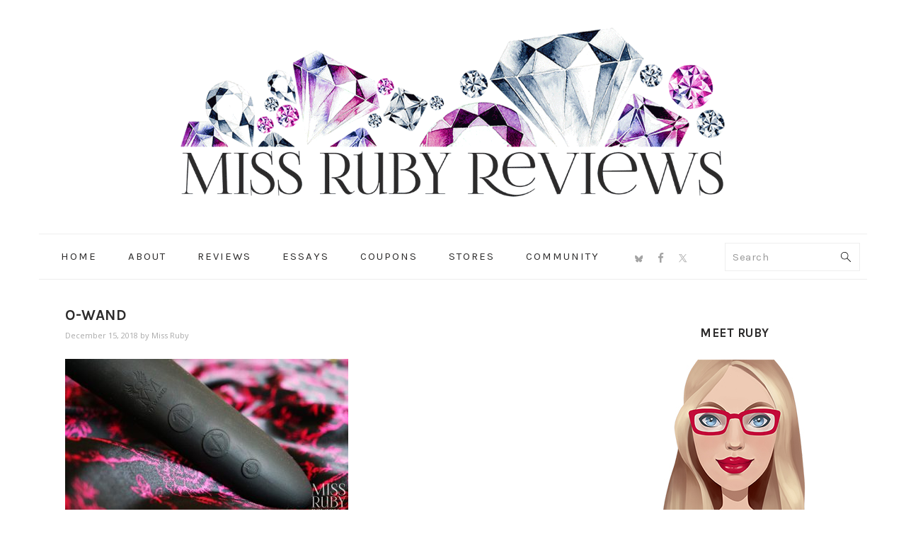

--- FILE ---
content_type: text/html; charset=UTF-8
request_url: https://missrubyreviews.com/o-wand-review/miss-ruby-reviews-o-wand-13/
body_size: 14294
content:
<!DOCTYPE html>
<html lang="en-US">
<head ><style>img.lazy{min-height:1px}</style><link href="https://missrubyreviews.com/wp-content/plugins/w3-total-cache/pub/js/lazyload.min.js" as="script">
<meta charset="UTF-8" />
<meta name="viewport" content="width=device-width, initial-scale=1" />
<meta name='robots' content='index, follow, max-image-preview:large, max-snippet:-1, max-video-preview:-1' />

	<!-- This site is optimized with the Yoast SEO plugin v26.6 - https://yoast.com/wordpress/plugins/seo/ -->
	<title>O-Wand - Miss Ruby Reviews</title>
	<link rel="canonical" href="https://missrubyreviews.com/o-wand-review/miss-ruby-reviews-o-wand-13/" />
	<meta property="og:locale" content="en_US" />
	<meta property="og:type" content="article" />
	<meta property="og:title" content="O-Wand - Miss Ruby Reviews" />
	<meta property="og:url" content="https://missrubyreviews.com/o-wand-review/miss-ruby-reviews-o-wand-13/" />
	<meta property="og:site_name" content="Miss Ruby Reviews" />
	<meta property="article:publisher" content="https://www.facebook.com/profile.php?id=100065601878665" />
	<meta property="article:modified_time" content="2018-12-15T22:19:49+00:00" />
	<meta property="og:image" content="https://missrubyreviews.com/o-wand-review/miss-ruby-reviews-o-wand-13" />
	<meta property="og:image:width" content="900" />
	<meta property="og:image:height" content="506" />
	<meta property="og:image:type" content="image/jpeg" />
	<meta name="twitter:card" content="summary_large_image" />
	<meta name="twitter:site" content="@missrubyreviews" />
	<script type="application/ld+json" class="yoast-schema-graph">{"@context":"https://schema.org","@graph":[{"@type":"WebPage","@id":"https://missrubyreviews.com/o-wand-review/miss-ruby-reviews-o-wand-13/","url":"https://missrubyreviews.com/o-wand-review/miss-ruby-reviews-o-wand-13/","name":"O-Wand - Miss Ruby Reviews","isPartOf":{"@id":"https://missrubyreviews.com/#website"},"primaryImageOfPage":{"@id":"https://missrubyreviews.com/o-wand-review/miss-ruby-reviews-o-wand-13/#primaryimage"},"image":{"@id":"https://missrubyreviews.com/o-wand-review/miss-ruby-reviews-o-wand-13/#primaryimage"},"thumbnailUrl":"https://missrubyreviews.com/wp-content/uploads/2018/12/Miss-Ruby-Reviews-O-Wand-13.jpg","datePublished":"2018-12-15T22:18:58+00:00","dateModified":"2018-12-15T22:19:49+00:00","breadcrumb":{"@id":"https://missrubyreviews.com/o-wand-review/miss-ruby-reviews-o-wand-13/#breadcrumb"},"inLanguage":"en-US","potentialAction":[{"@type":"ReadAction","target":["https://missrubyreviews.com/o-wand-review/miss-ruby-reviews-o-wand-13/"]}]},{"@type":"ImageObject","inLanguage":"en-US","@id":"https://missrubyreviews.com/o-wand-review/miss-ruby-reviews-o-wand-13/#primaryimage","url":"https://missrubyreviews.com/wp-content/uploads/2018/12/Miss-Ruby-Reviews-O-Wand-13.jpg","contentUrl":"https://missrubyreviews.com/wp-content/uploads/2018/12/Miss-Ruby-Reviews-O-Wand-13.jpg","width":900,"height":506,"caption":"An image of the O-Wand"},{"@type":"BreadcrumbList","@id":"https://missrubyreviews.com/o-wand-review/miss-ruby-reviews-o-wand-13/#breadcrumb","itemListElement":[{"@type":"ListItem","position":1,"name":"Home","item":"https://missrubyreviews.com/"},{"@type":"ListItem","position":2,"name":"Review: O-Wand","item":"https://missrubyreviews.com/o-wand-review/"},{"@type":"ListItem","position":3,"name":"O-Wand"}]},{"@type":"WebSite","@id":"https://missrubyreviews.com/#website","url":"https://missrubyreviews.com/","name":"Miss Ruby Reviews","description":"Finding Gems","publisher":{"@id":"https://missrubyreviews.com/#/schema/person/f159b9f696d21f78d7b048a168c35c24"},"potentialAction":[{"@type":"SearchAction","target":{"@type":"EntryPoint","urlTemplate":"https://missrubyreviews.com/?s={search_term_string}"},"query-input":{"@type":"PropertyValueSpecification","valueRequired":true,"valueName":"search_term_string"}}],"inLanguage":"en-US"},{"@type":["Person","Organization"],"@id":"https://missrubyreviews.com/#/schema/person/f159b9f696d21f78d7b048a168c35c24","name":"Miss Ruby","image":{"@type":"ImageObject","inLanguage":"en-US","@id":"https://missrubyreviews.com/#/schema/person/image/","url":"https://missrubyreviews.com/wp-content/uploads/2017/11/Miss-Ruby-Reviews-Avatar-250x250-Color-3.jpg","contentUrl":"https://missrubyreviews.com/wp-content/uploads/2017/11/Miss-Ruby-Reviews-Avatar-250x250-Color-3.jpg","width":250,"height":250,"caption":"Miss Ruby"},"logo":{"@id":"https://missrubyreviews.com/#/schema/person/image/"},"description":"Hi! I'm Miss Ruby. I'm a sex toy reviewer based in Canada. I offer honest sex-positive reviews so that you're better equipped to find a toy that suits your needs and your body. I started my blog after years of wanting to share my thoughts and feelings on my sex toy purchases. Feminist, nerdy, cat-crazy, and proud of it.","sameAs":["https://missrubyreviews.com","https://www.facebook.com/profile.php?id=100065601878665","https://x.com/missrubyreviews"]}]}</script>
	<!-- / Yoast SEO plugin. -->


<link rel='dns-prefetch' href='//secure.gravatar.com' />
<link rel='dns-prefetch' href='//stats.wp.com' />
<link rel='dns-prefetch' href='//fonts.googleapis.com' />
<link rel='dns-prefetch' href='//v0.wordpress.com' />
<link rel='dns-prefetch' href='//jetpack.wordpress.com' />
<link rel='dns-prefetch' href='//s0.wp.com' />
<link rel='dns-prefetch' href='//public-api.wordpress.com' />
<link rel='dns-prefetch' href='//0.gravatar.com' />
<link rel='dns-prefetch' href='//1.gravatar.com' />
<link rel='dns-prefetch' href='//2.gravatar.com' />
<link rel='dns-prefetch' href='//widgets.wp.com' />
<link rel="alternate" type="application/rss+xml" title="Miss Ruby Reviews &raquo; Feed" href="https://missrubyreviews.com/feed/" />
<link rel="alternate" type="application/rss+xml" title="Miss Ruby Reviews &raquo; Comments Feed" href="https://missrubyreviews.com/comments/feed/" />
<link rel="alternate" type="application/rss+xml" title="Miss Ruby Reviews &raquo; O-Wand Comments Feed" href="https://missrubyreviews.com/o-wand-review/miss-ruby-reviews-o-wand-13/feed/" />
<link rel="alternate" title="oEmbed (JSON)" type="application/json+oembed" href="https://missrubyreviews.com/wp-json/oembed/1.0/embed?url=https%3A%2F%2Fmissrubyreviews.com%2Fo-wand-review%2Fmiss-ruby-reviews-o-wand-13%2F" />
<link rel="alternate" title="oEmbed (XML)" type="text/xml+oembed" href="https://missrubyreviews.com/wp-json/oembed/1.0/embed?url=https%3A%2F%2Fmissrubyreviews.com%2Fo-wand-review%2Fmiss-ruby-reviews-o-wand-13%2F&#038;format=xml" />
		<!-- This site uses the Google Analytics by MonsterInsights plugin v9.11.1 - Using Analytics tracking - https://www.monsterinsights.com/ -->
		<!-- Note: MonsterInsights is not currently configured on this site. The site owner needs to authenticate with Google Analytics in the MonsterInsights settings panel. -->
					<!-- No tracking code set -->
				<!-- / Google Analytics by MonsterInsights -->
		<style id='wp-img-auto-sizes-contain-inline-css' type='text/css'>
img:is([sizes=auto i],[sizes^="auto," i]){contain-intrinsic-size:3000px 1500px}
/*# sourceURL=wp-img-auto-sizes-contain-inline-css */
</style>
<link rel='stylesheet' id='ruby-theme-css' href='https://missrubyreviews.com/wp-content/themes/foodie-pro-ruby/style.css?ver=3.1.0' type='text/css' media='all' />
<style id='wp-emoji-styles-inline-css' type='text/css'>

	img.wp-smiley, img.emoji {
		display: inline !important;
		border: none !important;
		box-shadow: none !important;
		height: 1em !important;
		width: 1em !important;
		margin: 0 0.07em !important;
		vertical-align: -0.1em !important;
		background: none !important;
		padding: 0 !important;
	}
/*# sourceURL=wp-emoji-styles-inline-css */
</style>
<style id='wp-block-library-inline-css' type='text/css'>
:root{--wp-block-synced-color:#7a00df;--wp-block-synced-color--rgb:122,0,223;--wp-bound-block-color:var(--wp-block-synced-color);--wp-editor-canvas-background:#ddd;--wp-admin-theme-color:#007cba;--wp-admin-theme-color--rgb:0,124,186;--wp-admin-theme-color-darker-10:#006ba1;--wp-admin-theme-color-darker-10--rgb:0,107,160.5;--wp-admin-theme-color-darker-20:#005a87;--wp-admin-theme-color-darker-20--rgb:0,90,135;--wp-admin-border-width-focus:2px}@media (min-resolution:192dpi){:root{--wp-admin-border-width-focus:1.5px}}.wp-element-button{cursor:pointer}:root .has-very-light-gray-background-color{background-color:#eee}:root .has-very-dark-gray-background-color{background-color:#313131}:root .has-very-light-gray-color{color:#eee}:root .has-very-dark-gray-color{color:#313131}:root .has-vivid-green-cyan-to-vivid-cyan-blue-gradient-background{background:linear-gradient(135deg,#00d084,#0693e3)}:root .has-purple-crush-gradient-background{background:linear-gradient(135deg,#34e2e4,#4721fb 50%,#ab1dfe)}:root .has-hazy-dawn-gradient-background{background:linear-gradient(135deg,#faaca8,#dad0ec)}:root .has-subdued-olive-gradient-background{background:linear-gradient(135deg,#fafae1,#67a671)}:root .has-atomic-cream-gradient-background{background:linear-gradient(135deg,#fdd79a,#004a59)}:root .has-nightshade-gradient-background{background:linear-gradient(135deg,#330968,#31cdcf)}:root .has-midnight-gradient-background{background:linear-gradient(135deg,#020381,#2874fc)}:root{--wp--preset--font-size--normal:16px;--wp--preset--font-size--huge:42px}.has-regular-font-size{font-size:1em}.has-larger-font-size{font-size:2.625em}.has-normal-font-size{font-size:var(--wp--preset--font-size--normal)}.has-huge-font-size{font-size:var(--wp--preset--font-size--huge)}.has-text-align-center{text-align:center}.has-text-align-left{text-align:left}.has-text-align-right{text-align:right}.has-fit-text{white-space:nowrap!important}#end-resizable-editor-section{display:none}.aligncenter{clear:both}.items-justified-left{justify-content:flex-start}.items-justified-center{justify-content:center}.items-justified-right{justify-content:flex-end}.items-justified-space-between{justify-content:space-between}.screen-reader-text{border:0;clip-path:inset(50%);height:1px;margin:-1px;overflow:hidden;padding:0;position:absolute;width:1px;word-wrap:normal!important}.screen-reader-text:focus{background-color:#ddd;clip-path:none;color:#444;display:block;font-size:1em;height:auto;left:5px;line-height:normal;padding:15px 23px 14px;text-decoration:none;top:5px;width:auto;z-index:100000}html :where(.has-border-color){border-style:solid}html :where([style*=border-top-color]){border-top-style:solid}html :where([style*=border-right-color]){border-right-style:solid}html :where([style*=border-bottom-color]){border-bottom-style:solid}html :where([style*=border-left-color]){border-left-style:solid}html :where([style*=border-width]){border-style:solid}html :where([style*=border-top-width]){border-top-style:solid}html :where([style*=border-right-width]){border-right-style:solid}html :where([style*=border-bottom-width]){border-bottom-style:solid}html :where([style*=border-left-width]){border-left-style:solid}html :where(img[class*=wp-image-]){height:auto;max-width:100%}:where(figure){margin:0 0 1em}html :where(.is-position-sticky){--wp-admin--admin-bar--position-offset:var(--wp-admin--admin-bar--height,0px)}@media screen and (max-width:600px){html :where(.is-position-sticky){--wp-admin--admin-bar--position-offset:0px}}

/*# sourceURL=wp-block-library-inline-css */
</style><style id='global-styles-inline-css' type='text/css'>
:root{--wp--preset--aspect-ratio--square: 1;--wp--preset--aspect-ratio--4-3: 4/3;--wp--preset--aspect-ratio--3-4: 3/4;--wp--preset--aspect-ratio--3-2: 3/2;--wp--preset--aspect-ratio--2-3: 2/3;--wp--preset--aspect-ratio--16-9: 16/9;--wp--preset--aspect-ratio--9-16: 9/16;--wp--preset--color--black: #000000;--wp--preset--color--cyan-bluish-gray: #abb8c3;--wp--preset--color--white: #ffffff;--wp--preset--color--pale-pink: #f78da7;--wp--preset--color--vivid-red: #cf2e2e;--wp--preset--color--luminous-vivid-orange: #ff6900;--wp--preset--color--luminous-vivid-amber: #fcb900;--wp--preset--color--light-green-cyan: #7bdcb5;--wp--preset--color--vivid-green-cyan: #00d084;--wp--preset--color--pale-cyan-blue: #8ed1fc;--wp--preset--color--vivid-cyan-blue: #0693e3;--wp--preset--color--vivid-purple: #9b51e0;--wp--preset--gradient--vivid-cyan-blue-to-vivid-purple: linear-gradient(135deg,rgb(6,147,227) 0%,rgb(155,81,224) 100%);--wp--preset--gradient--light-green-cyan-to-vivid-green-cyan: linear-gradient(135deg,rgb(122,220,180) 0%,rgb(0,208,130) 100%);--wp--preset--gradient--luminous-vivid-amber-to-luminous-vivid-orange: linear-gradient(135deg,rgb(252,185,0) 0%,rgb(255,105,0) 100%);--wp--preset--gradient--luminous-vivid-orange-to-vivid-red: linear-gradient(135deg,rgb(255,105,0) 0%,rgb(207,46,46) 100%);--wp--preset--gradient--very-light-gray-to-cyan-bluish-gray: linear-gradient(135deg,rgb(238,238,238) 0%,rgb(169,184,195) 100%);--wp--preset--gradient--cool-to-warm-spectrum: linear-gradient(135deg,rgb(74,234,220) 0%,rgb(151,120,209) 20%,rgb(207,42,186) 40%,rgb(238,44,130) 60%,rgb(251,105,98) 80%,rgb(254,248,76) 100%);--wp--preset--gradient--blush-light-purple: linear-gradient(135deg,rgb(255,206,236) 0%,rgb(152,150,240) 100%);--wp--preset--gradient--blush-bordeaux: linear-gradient(135deg,rgb(254,205,165) 0%,rgb(254,45,45) 50%,rgb(107,0,62) 100%);--wp--preset--gradient--luminous-dusk: linear-gradient(135deg,rgb(255,203,112) 0%,rgb(199,81,192) 50%,rgb(65,88,208) 100%);--wp--preset--gradient--pale-ocean: linear-gradient(135deg,rgb(255,245,203) 0%,rgb(182,227,212) 50%,rgb(51,167,181) 100%);--wp--preset--gradient--electric-grass: linear-gradient(135deg,rgb(202,248,128) 0%,rgb(113,206,126) 100%);--wp--preset--gradient--midnight: linear-gradient(135deg,rgb(2,3,129) 0%,rgb(40,116,252) 100%);--wp--preset--font-size--small: 13px;--wp--preset--font-size--medium: 20px;--wp--preset--font-size--large: 36px;--wp--preset--font-size--x-large: 42px;--wp--preset--spacing--20: 0.44rem;--wp--preset--spacing--30: 0.67rem;--wp--preset--spacing--40: 1rem;--wp--preset--spacing--50: 1.5rem;--wp--preset--spacing--60: 2.25rem;--wp--preset--spacing--70: 3.38rem;--wp--preset--spacing--80: 5.06rem;--wp--preset--shadow--natural: 6px 6px 9px rgba(0, 0, 0, 0.2);--wp--preset--shadow--deep: 12px 12px 50px rgba(0, 0, 0, 0.4);--wp--preset--shadow--sharp: 6px 6px 0px rgba(0, 0, 0, 0.2);--wp--preset--shadow--outlined: 6px 6px 0px -3px rgb(255, 255, 255), 6px 6px rgb(0, 0, 0);--wp--preset--shadow--crisp: 6px 6px 0px rgb(0, 0, 0);}:where(.is-layout-flex){gap: 0.5em;}:where(.is-layout-grid){gap: 0.5em;}body .is-layout-flex{display: flex;}.is-layout-flex{flex-wrap: wrap;align-items: center;}.is-layout-flex > :is(*, div){margin: 0;}body .is-layout-grid{display: grid;}.is-layout-grid > :is(*, div){margin: 0;}:where(.wp-block-columns.is-layout-flex){gap: 2em;}:where(.wp-block-columns.is-layout-grid){gap: 2em;}:where(.wp-block-post-template.is-layout-flex){gap: 1.25em;}:where(.wp-block-post-template.is-layout-grid){gap: 1.25em;}.has-black-color{color: var(--wp--preset--color--black) !important;}.has-cyan-bluish-gray-color{color: var(--wp--preset--color--cyan-bluish-gray) !important;}.has-white-color{color: var(--wp--preset--color--white) !important;}.has-pale-pink-color{color: var(--wp--preset--color--pale-pink) !important;}.has-vivid-red-color{color: var(--wp--preset--color--vivid-red) !important;}.has-luminous-vivid-orange-color{color: var(--wp--preset--color--luminous-vivid-orange) !important;}.has-luminous-vivid-amber-color{color: var(--wp--preset--color--luminous-vivid-amber) !important;}.has-light-green-cyan-color{color: var(--wp--preset--color--light-green-cyan) !important;}.has-vivid-green-cyan-color{color: var(--wp--preset--color--vivid-green-cyan) !important;}.has-pale-cyan-blue-color{color: var(--wp--preset--color--pale-cyan-blue) !important;}.has-vivid-cyan-blue-color{color: var(--wp--preset--color--vivid-cyan-blue) !important;}.has-vivid-purple-color{color: var(--wp--preset--color--vivid-purple) !important;}.has-black-background-color{background-color: var(--wp--preset--color--black) !important;}.has-cyan-bluish-gray-background-color{background-color: var(--wp--preset--color--cyan-bluish-gray) !important;}.has-white-background-color{background-color: var(--wp--preset--color--white) !important;}.has-pale-pink-background-color{background-color: var(--wp--preset--color--pale-pink) !important;}.has-vivid-red-background-color{background-color: var(--wp--preset--color--vivid-red) !important;}.has-luminous-vivid-orange-background-color{background-color: var(--wp--preset--color--luminous-vivid-orange) !important;}.has-luminous-vivid-amber-background-color{background-color: var(--wp--preset--color--luminous-vivid-amber) !important;}.has-light-green-cyan-background-color{background-color: var(--wp--preset--color--light-green-cyan) !important;}.has-vivid-green-cyan-background-color{background-color: var(--wp--preset--color--vivid-green-cyan) !important;}.has-pale-cyan-blue-background-color{background-color: var(--wp--preset--color--pale-cyan-blue) !important;}.has-vivid-cyan-blue-background-color{background-color: var(--wp--preset--color--vivid-cyan-blue) !important;}.has-vivid-purple-background-color{background-color: var(--wp--preset--color--vivid-purple) !important;}.has-black-border-color{border-color: var(--wp--preset--color--black) !important;}.has-cyan-bluish-gray-border-color{border-color: var(--wp--preset--color--cyan-bluish-gray) !important;}.has-white-border-color{border-color: var(--wp--preset--color--white) !important;}.has-pale-pink-border-color{border-color: var(--wp--preset--color--pale-pink) !important;}.has-vivid-red-border-color{border-color: var(--wp--preset--color--vivid-red) !important;}.has-luminous-vivid-orange-border-color{border-color: var(--wp--preset--color--luminous-vivid-orange) !important;}.has-luminous-vivid-amber-border-color{border-color: var(--wp--preset--color--luminous-vivid-amber) !important;}.has-light-green-cyan-border-color{border-color: var(--wp--preset--color--light-green-cyan) !important;}.has-vivid-green-cyan-border-color{border-color: var(--wp--preset--color--vivid-green-cyan) !important;}.has-pale-cyan-blue-border-color{border-color: var(--wp--preset--color--pale-cyan-blue) !important;}.has-vivid-cyan-blue-border-color{border-color: var(--wp--preset--color--vivid-cyan-blue) !important;}.has-vivid-purple-border-color{border-color: var(--wp--preset--color--vivid-purple) !important;}.has-vivid-cyan-blue-to-vivid-purple-gradient-background{background: var(--wp--preset--gradient--vivid-cyan-blue-to-vivid-purple) !important;}.has-light-green-cyan-to-vivid-green-cyan-gradient-background{background: var(--wp--preset--gradient--light-green-cyan-to-vivid-green-cyan) !important;}.has-luminous-vivid-amber-to-luminous-vivid-orange-gradient-background{background: var(--wp--preset--gradient--luminous-vivid-amber-to-luminous-vivid-orange) !important;}.has-luminous-vivid-orange-to-vivid-red-gradient-background{background: var(--wp--preset--gradient--luminous-vivid-orange-to-vivid-red) !important;}.has-very-light-gray-to-cyan-bluish-gray-gradient-background{background: var(--wp--preset--gradient--very-light-gray-to-cyan-bluish-gray) !important;}.has-cool-to-warm-spectrum-gradient-background{background: var(--wp--preset--gradient--cool-to-warm-spectrum) !important;}.has-blush-light-purple-gradient-background{background: var(--wp--preset--gradient--blush-light-purple) !important;}.has-blush-bordeaux-gradient-background{background: var(--wp--preset--gradient--blush-bordeaux) !important;}.has-luminous-dusk-gradient-background{background: var(--wp--preset--gradient--luminous-dusk) !important;}.has-pale-ocean-gradient-background{background: var(--wp--preset--gradient--pale-ocean) !important;}.has-electric-grass-gradient-background{background: var(--wp--preset--gradient--electric-grass) !important;}.has-midnight-gradient-background{background: var(--wp--preset--gradient--midnight) !important;}.has-small-font-size{font-size: var(--wp--preset--font-size--small) !important;}.has-medium-font-size{font-size: var(--wp--preset--font-size--medium) !important;}.has-large-font-size{font-size: var(--wp--preset--font-size--large) !important;}.has-x-large-font-size{font-size: var(--wp--preset--font-size--x-large) !important;}
/*# sourceURL=global-styles-inline-css */
</style>

<style id='classic-theme-styles-inline-css' type='text/css'>
/*! This file is auto-generated */
.wp-block-button__link{color:#fff;background-color:#32373c;border-radius:9999px;box-shadow:none;text-decoration:none;padding:calc(.667em + 2px) calc(1.333em + 2px);font-size:1.125em}.wp-block-file__button{background:#32373c;color:#fff;text-decoration:none}
/*# sourceURL=/wp-includes/css/classic-themes.min.css */
</style>
<link rel='stylesheet' id='taqyeem-fontawesome-css' href='https://missrubyreviews.com/wp-content/plugins/taqyeem-buttons/assets/fontawesome.css?ver=6.9' type='text/css' media='all' />
<link rel='stylesheet' id='taqyeem-buttons-style-css' href='https://missrubyreviews.com/wp-content/plugins/taqyeem-buttons/assets/style.css?ver=6.9' type='text/css' media='all' />
<link rel='stylesheet' id='taqyeem-style-css' href='https://missrubyreviews.com/wp-content/plugins/taqyeem/style.css?ver=6.9' type='text/css' media='all' />
<link rel='stylesheet' id='Karla-css' href='https://fonts.googleapis.com/css?family=Karla%3A400%2C400italic%2C700%2C700italic&#038;subset=latin&#038;ver=6.9' type='text/css' media='all' />
<link rel='stylesheet' id='Open+Sans-css' href='https://fonts.googleapis.com/css?family=Open+Sans%3A300%2C300italic%2C400%2C400italic%2C600%2C600italic%2C700%2C700italic%2C800%2C800italic&#038;subset=latin&#038;ver=6.9' type='text/css' media='all' />
<link rel='stylesheet' id='prettyphotocss-css' href='https://missrubyreviews.com/wp-content/plugins/webrotate-360-product-viewer/prettyphoto/css/prettyphoto.css?ver=3.1.5' type='text/css' media='all' />
<link rel='stylesheet' id='wr360style-css' href='https://missrubyreviews.com/wp-content/plugins/webrotate-360-product-viewer/imagerotator/html/css/basic.css?ver=3.1.5' type='text/css' media='all' />
<link rel='stylesheet' id='google-fonts-css' href='//fonts.googleapis.com/css?family=Muli%3Aregular%2Citalic%2C300%2C300italic%7CKarla%3Aregular%2Citalic%2C700%2C700italic%26subset%3Dlatin%2C&#038;ver=3.1.0' type='text/css' media='all' />
<link rel='stylesheet' id='jetpack_likes-css' href='https://missrubyreviews.com/wp-content/plugins/jetpack/modules/likes/style.css?ver=15.4' type='text/css' media='all' />
<link rel='stylesheet' id='simple-social-icons-font-css' href='https://missrubyreviews.com/wp-content/plugins/simple-social-icons/css/style.css?ver=4.0.0' type='text/css' media='all' />
<script type="text/javascript" src="https://missrubyreviews.com/wp-includes/js/jquery/jquery.min.js?ver=3.7.1" id="jquery-core-js"></script>
<script type="text/javascript" src="https://missrubyreviews.com/wp-includes/js/jquery/jquery-migrate.min.js?ver=3.4.1" id="jquery-migrate-js"></script>
<script type="text/javascript" src="https://missrubyreviews.com/wp-content/plugins/taqyeem/js/tie.js?ver=6.9" id="taqyeem-main-js"></script>
<script type="text/javascript" src="https://missrubyreviews.com/wp-content/plugins/webrotate-360-product-viewer/prettyphoto/js/jquery.prettyPhoto.js?ver=3.1.5" id="prettyphotojs-js"></script>
<script type="text/javascript" src="https://missrubyreviews.com/wp-content/plugins/webrotate-360-product-viewer/public/webrotate360.js?ver=3.1.5" id="wr360wpscript-js"></script>
<script type="text/javascript" src="https://missrubyreviews.com/wp-content/plugins/webrotate-360-product-viewer/imagerotator/html/js/imagerotator.js?ver=3.1.5" id="wr360script-js"></script>
<link rel="https://api.w.org/" href="https://missrubyreviews.com/wp-json/" /><link rel="alternate" title="JSON" type="application/json" href="https://missrubyreviews.com/wp-json/wp/v2/media/11964" /><link rel="EditURI" type="application/rsd+xml" title="RSD" href="https://missrubyreviews.com/xmlrpc.php?rsd" />
<meta name="generator" content="WordPress 6.9" />
<link rel='shortlink' href='https://wp.me/a5yTqz-36Y' />
<script type='text/javascript'>
/* <![CDATA[ */
var taqyeem = {"ajaxurl":"https://missrubyreviews.com/wp-admin/admin-ajax.php" , "your_rating":"Your Rating:"};
/* ]]> */
</script>

<style type="text/css" media="screen">
#review-box h2.review-box-header , .user-rate-wrap  {background-color:#8da7e6 ;}
.review-stars .review-item , .review-percentage .review-item span, .review-summary  {background-color:#8da7e6 ;}
.review-percentage .review-item span span,.review-final-score {background-color:#b5c3e6 ;}
.review-summary a {
	color: #;	}

#review-box h2.review-box-header{
	font-family: 'Karla';
}


#review-box .review-item h5,	#review-box.review-percentage .review-item h5{
	font-family: 'Karla';
	color :#ffffff;
	font-size : 15px;
}


#review-box .review-short-summary, #review-box .review-short-summary p{
	font-family: 'Open Sans';
	color :#ffffff;
	font-size : 13px;
}


#review-box .review-final-score h3{
	font-family: 'Karla';
}

.review-short-summary {
 line-height: 1.1;
}

.review-final-score {
    height: 110px;
    position: absolute;
    right: 0;
    bottom: 0;
    text-align: center;   
    padding: 10px 10px;    
    border-width: 2px 0 0 2px;
    top: auto
}
</style>
	<style>img#wpstats{display:none}</style>
		<link rel="pingback" href="https://missrubyreviews.com/xmlrpc.php" />
<meta name='ir-site-verification-token' value='-396937266' />

<!-- Google tag (gtag.js) -->
<script async src="https://www.googletagmanager.com/gtag/js?id=G-R8NGYWHSQJ"></script>
<script>
  window.dataLayer = window.dataLayer || [];
  function gtag(){dataLayer.push(arguments);}
  gtag('js', new Date());

  gtag('config', 'G-R8NGYWHSQJ');
</script>
<style type="text/css">.notreal { background: url(https://missrubyreviews.com/wp-content/uploads/2017/11/cropped-MissRubyReviewsRectangularBanner85kb.png) no-repeat !important; }</style>
<link rel="icon" href="https://missrubyreviews.com/wp-content/uploads/2017/11/cropped-MissRubyReviewsFavicon-32x32.png" sizes="32x32" />
<link rel="icon" href="https://missrubyreviews.com/wp-content/uploads/2017/11/cropped-MissRubyReviewsFavicon-192x192.png" sizes="192x192" />
<link rel="apple-touch-icon" href="https://missrubyreviews.com/wp-content/uploads/2017/11/cropped-MissRubyReviewsFavicon-180x180.png" />
<meta name="msapplication-TileImage" content="https://missrubyreviews.com/wp-content/uploads/2017/11/cropped-MissRubyReviewsFavicon-270x270.png" />
</head>
<body class="attachment wp-singular attachment-template-default single single-attachment postid-11964 attachmentid-11964 attachment-jpeg wp-theme-genesis wp-child-theme-foodie-pro-ruby custom-header header-image header-full-width content-sidebar genesis-breadcrumbs-hidden genesis-footer-widgets-hidden foodie-pro"><div class="site-container"><ul class="genesis-skip-link"><li><a href="#genesis-nav-primary" class="screen-reader-shortcut"> Skip to primary navigation</a></li><li><a href="#genesis-content" class="screen-reader-shortcut"> Skip to main content</a></li><li><a href="#genesis-sidebar-primary" class="screen-reader-shortcut"> Skip to primary sidebar</a></li></ul><header class="site-header"><div class="wrap"><div class="title-area"><p class="site-title"><a href="https://missrubyreviews.com/">Miss Ruby Reviews</a></p><p class="site-description">Finding Gems</p></div></div></header><nav class="nav-primary" aria-label="Main" id="genesis-nav-primary"><div class="wrap"><ul id="menu-main" class="menu genesis-nav-menu menu-primary"><li id="menu-item-172" class="menu-item menu-item-type-custom menu-item-object-custom menu-item-home menu-item-172"><a href="https://missrubyreviews.com"><span >Home</span></a></li>
<li id="menu-item-1134" class="menu-item menu-item-type-custom menu-item-object-custom menu-item-has-children menu-item-1134"><a href="https://missrubyreviews.com/about-me/"><span >About</span></a>
<ul class="sub-menu">
	<li id="menu-item-59" class="menu-item menu-item-type-post_type menu-item-object-page menu-item-59"><a href="https://missrubyreviews.com/about-me/"><span >About Me</span></a></li>
	<li id="menu-item-427" class="menu-item menu-item-type-post_type menu-item-object-page menu-item-427"><a href="https://missrubyreviews.com/blogger-disclosure-contact/"><span >Disclosure/Policy</span></a></li>
	<li id="menu-item-1157" class="menu-item menu-item-type-post_type menu-item-object-page menu-item-1157"><a href="https://missrubyreviews.com/about-me/work/"><span >Work With Me</span></a></li>
</ul>
</li>
<li id="menu-item-60" class="menu-item menu-item-type-taxonomy menu-item-object-category menu-item-has-children menu-item-60"><a href="https://missrubyreviews.com/category/reviews/"><span >Reviews</span></a>
<ul class="sub-menu">
	<li id="menu-item-330" class="menu-item menu-item-type-taxonomy menu-item-object-category menu-item-has-children menu-item-330"><a href="https://missrubyreviews.com/category/reviews/type/"><span >By Type</span></a>
	<ul class="sub-menu">
		<li id="menu-item-58" class="menu-item menu-item-type-taxonomy menu-item-object-category menu-item-has-children menu-item-58"><a href="https://missrubyreviews.com/category/reviews/type/vibrator/"><span >Vibrators</span></a>
		<ul class="sub-menu">
			<li id="menu-item-12108" class="menu-item menu-item-type-taxonomy menu-item-object-category menu-item-12108"><a href="https://missrubyreviews.com/category/reviews/type/vibrator/external/"><span >External Vibrators</span></a></li>
			<li id="menu-item-12107" class="menu-item menu-item-type-taxonomy menu-item-object-category menu-item-12107"><a href="https://missrubyreviews.com/category/reviews/type/vibrator/internal/"><span >Internal Vibrators</span></a></li>
			<li id="menu-item-3970" class="menu-item menu-item-type-taxonomy menu-item-object-category menu-item-3970"><a href="https://missrubyreviews.com/category/reviews/type/vibrator/dual-vibes/"><span >Rabbits</span></a></li>
		</ul>
</li>
		<li id="menu-item-304" class="menu-item menu-item-type-taxonomy menu-item-object-category menu-item-304"><a href="https://missrubyreviews.com/category/reviews/type/dildos/"><span >Dildos</span></a></li>
		<li id="menu-item-10534" class="menu-item menu-item-type-taxonomy menu-item-object-category menu-item-10534"><a href="https://missrubyreviews.com/category/reviews/type/pressure-wave/"><span >Pressure Wave / Sucking</span></a></li>
		<li id="menu-item-10943" class="menu-item menu-item-type-taxonomy menu-item-object-category menu-item-10943"><a href="https://missrubyreviews.com/category/reviews/type/self-thrusting/"><span >Self-Thrusting</span></a></li>
		<li id="menu-item-3728" class="menu-item menu-item-type-taxonomy menu-item-object-category menu-item-3728"><a href="https://missrubyreviews.com/category/reviews/type/for-penises/"><span >For Penises</span></a></li>
		<li id="menu-item-305" class="menu-item menu-item-type-taxonomy menu-item-object-category menu-item-305"><a href="https://missrubyreviews.com/category/reviews/type/wearable-toy-reviews/"><span >Partner</span></a></li>
		<li id="menu-item-1972" class="menu-item menu-item-type-taxonomy menu-item-object-category menu-item-1972"><a href="https://missrubyreviews.com/category/reviews/type/kegel-exercisers/"><span >Kegels</span></a></li>
		<li id="menu-item-824" class="menu-item menu-item-type-taxonomy menu-item-object-category menu-item-824"><a href="https://missrubyreviews.com/category/reviews/type/fantasy/"><span >Fantasy</span></a></li>
		<li id="menu-item-499" class="menu-item menu-item-type-taxonomy menu-item-object-category menu-item-499"><a href="https://missrubyreviews.com/category/reviews/type/cock-rings/"><span >C-Rings</span></a></li>
		<li id="menu-item-16485" class="menu-item menu-item-type-taxonomy menu-item-object-category menu-item-16485"><a href="https://missrubyreviews.com/category/reviews/type/lubricant/"><span >Lubricant</span></a></li>
		<li id="menu-item-19354" class="menu-item menu-item-type-taxonomy menu-item-object-category menu-item-19354"><a href="https://missrubyreviews.com/category/reviews/type/lingerie/"><span >Lingerie</span></a></li>
		<li id="menu-item-2729" class="menu-item menu-item-type-taxonomy menu-item-object-category menu-item-2729"><a href="https://missrubyreviews.com/category/reviews/type/other-types/"><span >Other Types</span></a></li>
	</ul>
</li>
	<li id="menu-item-2757" class="menu-item menu-item-type-post_type menu-item-object-page menu-item-has-children menu-item-2757"><a href="https://missrubyreviews.com/all-brands/"><span >By Brands</span></a>
	<ul class="sub-menu">
		<li id="menu-item-2756" class="menu-item menu-item-type-post_type menu-item-object-page menu-item-2756"><a href="https://missrubyreviews.com/all-brands/"><span >All Brands (50+)</span></a></li>
	</ul>
</li>
	<li id="menu-item-1521" class="menu-item menu-item-type-taxonomy menu-item-object-category menu-item-has-children menu-item-1521"><a href="https://missrubyreviews.com/category/reviews/by-material/"><span >By Material</span></a>
	<ul class="sub-menu">
		<li id="menu-item-1524" class="menu-item menu-item-type-taxonomy menu-item-object-category menu-item-1524"><a href="https://missrubyreviews.com/category/reviews/by-material/silicone/"><span >Silicone</span></a></li>
		<li id="menu-item-1746" class="menu-item menu-item-type-taxonomy menu-item-object-category menu-item-1746"><a href="https://missrubyreviews.com/category/reviews/by-material/glass/"><span >Glass</span></a></li>
		<li id="menu-item-1522" class="menu-item menu-item-type-taxonomy menu-item-object-category menu-item-1522"><a href="https://missrubyreviews.com/category/reviews/by-material/abs-plastic/"><span >ABS Plastic</span></a></li>
		<li id="menu-item-10085" class="menu-item menu-item-type-taxonomy menu-item-object-category menu-item-10085"><a href="https://missrubyreviews.com/category/reviews/by-material/gold/"><span >Gold</span></a></li>
		<li id="menu-item-1735" class="menu-item menu-item-type-taxonomy menu-item-object-category menu-item-1735"><a href="https://missrubyreviews.com/category/reviews/by-material/fabric/"><span >Fabric</span></a></li>
		<li id="menu-item-9409" class="menu-item menu-item-type-taxonomy menu-item-object-category menu-item-9409"><a href="https://missrubyreviews.com/category/reviews/by-material/stainless-steel/"><span >Stainless Steel</span></a></li>
		<li id="menu-item-12228" class="menu-item menu-item-type-taxonomy menu-item-object-category menu-item-12228"><a href="https://missrubyreviews.com/category/reviews/by-material/aluminum/"><span >Aluminum</span></a></li>
		<li id="menu-item-3503" class="menu-item menu-item-type-taxonomy menu-item-object-category menu-item-3503"><a href="https://missrubyreviews.com/category/reviews/by-material/wood/"><span >Wood</span></a></li>
		<li id="menu-item-18428" class="menu-item menu-item-type-taxonomy menu-item-object-category menu-item-18428"><a href="https://missrubyreviews.com/category/reviews/by-material/biolene/"><span >Biolene</span></a></li>
		<li id="menu-item-2242" class="menu-item menu-item-type-taxonomy menu-item-object-category menu-item-2242"><a href="https://missrubyreviews.com/category/reviews/by-material/stone/"><span >Stone</span></a></li>
	</ul>
</li>
	<li id="menu-item-3060" class="menu-item menu-item-type-taxonomy menu-item-object-category menu-item-has-children menu-item-3060"><a href="https://missrubyreviews.com/category/reviews/by-features/"><span >By Features</span></a>
	<ul class="sub-menu">
		<li id="menu-item-3160" class="menu-item menu-item-type-taxonomy menu-item-object-category menu-item-3160"><a href="https://missrubyreviews.com/category/reviews/by-features/anal-safe/"><span >Anal-safe</span></a></li>
		<li id="menu-item-3158" class="menu-item menu-item-type-taxonomy menu-item-object-category menu-item-3158"><a href="https://missrubyreviews.com/category/reviews/by-features/o-ring-compatible/"><span >O-ring compatible</span></a></li>
		<li id="menu-item-4540" class="menu-item menu-item-type-taxonomy menu-item-object-category menu-item-4540"><a href="https://missrubyreviews.com/category/reviews/by-features/dual-density/"><span >Dual Density</span></a></li>
		<li id="menu-item-3061" class="menu-item menu-item-type-taxonomy menu-item-object-category menu-item-3061"><a href="https://missrubyreviews.com/category/reviews/by-features/realistic/"><span >Realistic</span></a></li>
		<li id="menu-item-3062" class="menu-item menu-item-type-taxonomy menu-item-object-category menu-item-3062"><a href="https://missrubyreviews.com/category/reviews/by-features/rechargeable/"><span >Rechargeable</span></a></li>
		<li id="menu-item-3063" class="menu-item menu-item-type-taxonomy menu-item-object-category menu-item-3063"><a href="https://missrubyreviews.com/category/reviews/by-features/waterproof/"><span >Waterproof</span></a></li>
	</ul>
</li>
	<li id="menu-item-9226" class="menu-item menu-item-type-post_type menu-item-object-post menu-item-9226"><a href="https://missrubyreviews.com/miss-rubys-list-of-the-best-sex-toys-available/"><span >The BEST</span></a></li>
</ul>
</li>
<li id="menu-item-1121" class="menu-item menu-item-type-taxonomy menu-item-object-category menu-item-1121"><a href="https://missrubyreviews.com/category/other/articles/"><span >Essays</span></a></li>
<li id="menu-item-12908" class="menu-item menu-item-type-post_type menu-item-object-page menu-item-12908"><a href="https://missrubyreviews.com/coupons/"><span >Coupons</span></a></li>
<li id="menu-item-9010" class="menu-item menu-item-type-post_type menu-item-object-page menu-item-9010"><a href="https://missrubyreviews.com/stores/"><span >Stores</span></a></li>
<li id="menu-item-996" class="menu-item menu-item-type-taxonomy menu-item-object-category menu-item-has-children menu-item-996"><a href="https://missrubyreviews.com/category/other/"><span >Community</span></a>
<ul class="sub-menu">
	<li id="menu-item-22686" class="menu-item menu-item-type-taxonomy menu-item-object-category menu-item-22686"><a href="https://missrubyreviews.com/category/other/community-roundup/elust/"><span >Elust</span></a></li>
	<li id="menu-item-18505" class="menu-item menu-item-type-taxonomy menu-item-object-category menu-item-18505"><a href="https://missrubyreviews.com/category/other/interviews/"><span >Interviews</span></a></li>
	<li id="menu-item-18602" class="menu-item menu-item-type-taxonomy menu-item-object-category menu-item-18602"><a href="https://missrubyreviews.com/category/other/guest-voices/"><span >Guest Voices</span></a></li>
	<li id="menu-item-18642" class="menu-item menu-item-type-post_type menu-item-object-post menu-item-18642"><a href="https://missrubyreviews.com/alliance-of-independent-sex-toy-testers/"><span >The Alliance</span></a></li>
	<li id="menu-item-7124" class="menu-item menu-item-type-taxonomy menu-item-object-category menu-item-7124"><a href="https://missrubyreviews.com/category/other/community-roundup/rubys-sex-blogger-qa-series/"><span >Sex Blogger Q&#038;A Series</span></a></li>
	<li id="menu-item-4373" class="menu-item menu-item-type-taxonomy menu-item-object-category menu-item-4373"><a href="https://missrubyreviews.com/category/other/answers/"><span >Ask Ruby</span></a></li>
	<li id="menu-item-4450" class="menu-item menu-item-type-post_type menu-item-object-page menu-item-4450"><a href="https://missrubyreviews.com/blogroll/"><span >Blogroll</span></a></li>
	<li id="menu-item-15805" class="menu-item menu-item-type-taxonomy menu-item-object-category menu-item-has-children menu-item-15805"><a href="https://missrubyreviews.com/category/other/sponsored/"><span >Sponsored</span></a>
	<ul class="sub-menu">
		<li id="menu-item-12977" class="menu-item menu-item-type-taxonomy menu-item-object-category menu-item-12977"><a href="https://missrubyreviews.com/category/other/guest-posts/"><span >Sponsored Guests</span></a></li>
	</ul>
</li>
	<li id="menu-item-2452" class="menu-item menu-item-type-taxonomy menu-item-object-category menu-item-2452"><a href="https://missrubyreviews.com/category/other/giveaways/"><span >Giveaways</span></a></li>
	<li id="menu-item-3284" class="menu-item menu-item-type-taxonomy menu-item-object-category menu-item-3284"><a href="https://missrubyreviews.com/category/other/awards/"><span >Awards</span></a></li>
	<li id="menu-item-3353" class="menu-item menu-item-type-taxonomy menu-item-object-category menu-item-3353"><a href="https://missrubyreviews.com/category/other/rrr/"><span >RRR</span></a></li>
	<li id="menu-item-468" class="menu-item menu-item-type-taxonomy menu-item-object-category menu-item-468"><a href="https://missrubyreviews.com/category/other/community-roundup/"><span >Community Roundup</span></a></li>
</ul>
</li>
<li id="foodie-social" class="foodie-social menu-item"><aside class="widget-area"><h2 class="genesis-sidebar-title screen-reader-text">Nav Social Menu</h2><section id="simple-social-icons-2" class="widget simple-social-icons"><div class="widget-wrap"><ul class="aligncenter"><li class="ssi-bluesky"><a href="https://bsky.app/profile/missrubyreviews.bsky.social" target="_blank" rel="noopener noreferrer"><svg role="img" class="social-bluesky" aria-labelledby="social-bluesky-2"><title id="social-bluesky-2">Bluesky</title><use xlink:href="https://missrubyreviews.com/wp-content/plugins/simple-social-icons/symbol-defs.svg#social-bluesky"></use></svg></a></li><li class="ssi-facebook"><a href="https://www.facebook.com/Miss-Ruby-Reviews-1536472753275951" target="_blank" rel="noopener noreferrer"><svg role="img" class="social-facebook" aria-labelledby="social-facebook-2"><title id="social-facebook-2">Facebook</title><use xlink:href="https://missrubyreviews.com/wp-content/plugins/simple-social-icons/symbol-defs.svg#social-facebook"></use></svg></a></li><li class="ssi-twitter"><a href="https://twitter.com/MissRubyReviews" target="_blank" rel="noopener noreferrer"><svg role="img" class="social-twitter" aria-labelledby="social-twitter-2"><title id="social-twitter-2">Twitter</title><use xlink:href="https://missrubyreviews.com/wp-content/plugins/simple-social-icons/symbol-defs.svg#social-twitter"></use></svg></a></li></ul></div></section>
</aside></li><li id="foodie-search" class="foodie-search menu-item"><form class="search-form" method="get" action="https://missrubyreviews.com/" role="search"><label class="search-form-label screen-reader-text" for="searchform-1">Search</label><input class="search-form-input" type="search" name="s" id="searchform-1" placeholder="Search"><input class="search-form-submit" type="submit" value="Search"><meta content="https://missrubyreviews.com/?s={s}"></form></li></ul></div></nav><div class="site-inner"><div class="content-sidebar-wrap"><main class="content" id="genesis-content"><article class="post-11964 attachment type-attachment status-inherit entry" aria-label="O-Wand"><header class="entry-header"><h1 class="entry-title">O-Wand</h1>
<p class="entry-meta"><time class="entry-time">December 15, 2018</time> by <span class="entry-author"><a href="https://missrubyreviews.com/author/missruby/" class="entry-author-link" rel="author"><span class="entry-author-name">Miss Ruby</span></a></span> <span class="entry-comments-link"><a href="https://missrubyreviews.com/o-wand-review/miss-ruby-reviews-o-wand-13/#respond"><span class="dsq-postid" data-dsqidentifier="11964 https://missrubyreviews.com/wp-content/uploads/2018/12/Miss-Ruby-Reviews-O-Wand-13.jpg">Leave a Comment</span></a></span> </p></header><div class="entry-content"><p class="attachment"><a href='https://missrubyreviews.com/wp-content/uploads/2018/12/Miss-Ruby-Reviews-O-Wand-13.jpg'><img decoding="async" width="400" height="225" src="data:image/svg+xml,%3Csvg%20xmlns='http://www.w3.org/2000/svg'%20viewBox='0%200%20400%20225'%3E%3C/svg%3E" data-src="https://missrubyreviews.com/wp-content/uploads/2018/12/Miss-Ruby-Reviews-O-Wand-13-400x225.jpg" class="attachment-medium size-medium lazy" alt="An image of the O-Wand" data-srcset="https://missrubyreviews.com/wp-content/uploads/2018/12/Miss-Ruby-Reviews-O-Wand-13-400x225.jpg 400w, https://missrubyreviews.com/wp-content/uploads/2018/12/Miss-Ruby-Reviews-O-Wand-13.jpg 900w" data-sizes="(max-width: 400px) 100vw, 400px" /></a></p>
</div><footer class="entry-footer"></footer></article><section class="author-box"><img alt='' src="data:image/svg+xml,%3Csvg%20xmlns='http://www.w3.org/2000/svg'%20viewBox='0%200%2070%2070'%3E%3C/svg%3E" data-src='https://secure.gravatar.com/avatar/57869ef34a977c95b3d5ae81cb09d77f29e3487ce01396cee1bf0dbb80f52950?s=70&#038;d=wavatar&#038;r=pg' data-srcset='https://secure.gravatar.com/avatar/57869ef34a977c95b3d5ae81cb09d77f29e3487ce01396cee1bf0dbb80f52950?s=140&#038;d=wavatar&#038;r=pg 2x' class='avatar avatar-70 photo lazy' height='70' width='70' decoding='async'/><h4 class="author-box-title">About <span itemprop="name">Miss Ruby</span></h4><div class="author-box-content" itemprop="description"><p>Hi! I'm Miss Ruby. I'm a sex toy reviewer based in Canada. I offer honest sex-positive reviews so that you're better equipped to find a toy that suits your needs and your body. I  started my blog after years of wanting to share my thoughts and feelings on my sex toy purchases. Feminist, nerdy, cat-crazy, and proud of it.</p>
</div></section>
<div id="disqus_thread"></div>
</main><aside class="sidebar sidebar-primary widget-area" role="complementary" aria-label="Primary Sidebar" id="genesis-sidebar-primary"><h2 class="genesis-sidebar-title screen-reader-text">Primary Sidebar</h2><section id="text-36" class="widget widget_text"><div class="widget-wrap"><h3 class="widgettitle widget-title">Meet Ruby</h3>
			<div class="textwidget"><p><a href="https://missrubyreviews.com/about-me/" target="_blank" rel="noopener"><img decoding="async" class="aligncenter size-full wp-image-10044 lazy" src="data:image/svg+xml,%3Csvg%20xmlns='http://www.w3.org/2000/svg'%20viewBox='0%200%20250%20250'%3E%3C/svg%3E" data-src="https://missrubyreviews.com/wp-content/uploads/2017/11/Miss-Ruby-Reviews-Avatar-250x250-Color-3.jpg" alt="" width="250" height="250" /></a>Hi! I&#8217;m Ruby (she/her). I&#8217;m a pleasure product reviewer based in Canada. I offer honest reviews so that you&#8217;re better equipped to find a toy that suits your needs and your body. Considered one of the  <a href="https://www.kinkly.com/the-top-100-sex-blogging-superheroes-of-2021/2/19658" target="_blank" rel="nofollow noopener">Top 5 Sex Toy Review Blogs</a> and a founding member of the <a href="https://missrubyreviews.com/alliance-of-independent-sex-toy-testers/" rel="">Alliance of Independent Sex Toy Testers</a>!</p>
</div>
		</div></section>
<section id="text-29" class="widget widget_text"><div class="widget-wrap"><h3 class="widgettitle widget-title">Sponsors</h3>
			<div class="textwidget"><p><a href="https://xoxtoys.ca/" target="_blank" rel="nofollow noopener"><img decoding="async" class="aligncenter size-full wp-image-20593 lazy" src="data:image/svg+xml,%3Csvg%20xmlns='http://www.w3.org/2000/svg'%20viewBox='0%200%20500%20500'%3E%3C/svg%3E" data-src="https://missrubyreviews.com/wp-content/uploads/2025/03/XOX-Toys.jpg" alt="" width="500" height="500" /></a></p>
<p><a href="https://www.bettystoybox.com/" target="_blank" rel="nofollow noopener"><img decoding="async" class="aligncenter size-full wp-image-21536 lazy" src="data:image/svg+xml,%3Csvg%20xmlns='http://www.w3.org/2000/svg'%20viewBox='0%200%20480%20480'%3E%3C/svg%3E" data-src="https://missrubyreviews.com/wp-content/uploads/2023/05/btb-blog.jpg" alt="Bettys Toy Box" width="480" height="480" data-srcset="https://missrubyreviews.com/wp-content/uploads/2023/05/btb-blog.jpg 480w, https://missrubyreviews.com/wp-content/uploads/2023/05/btb-blog-400x400.jpg 400w, https://missrubyreviews.com/wp-content/uploads/2023/05/btb-blog-250x250.jpg 250w, https://missrubyreviews.com/wp-content/uploads/2023/05/btb-blog-320x321.jpg 320w" data-sizes="auto, (max-width: 480px) 100vw, 480px" /></a></p>
<p><a href="https://MOMMYSTOYSHOP.COM" target="_blank" rel="nofollow noopener"><img decoding="async" class="aligncenter size-full wp-image-21861 lazy" src="data:image/svg+xml,%3Csvg%20xmlns='http://www.w3.org/2000/svg'%20viewBox='0%200%20402%20399'%3E%3C/svg%3E" data-src="https://missrubyreviews.com/wp-content/uploads/2023/12/Squarebannerrubyreviews-1-e1703011199935.png" alt="mommystoyshop" width="402" height="399" data-srcset="https://missrubyreviews.com/wp-content/uploads/2023/12/Squarebannerrubyreviews-1-e1703011199935.png 402w, https://missrubyreviews.com/wp-content/uploads/2023/12/Squarebannerrubyreviews-1-e1703011199935-400x397.png 400w" data-sizes="auto, (max-width: 402px) 100vw, 402px" /></a></p>
</div>
		</div></section>
<section id="text-24" class="widget widget_text"><div class="widget-wrap"><h3 class="widgettitle widget-title">Affiliates</h3>
			<div class="textwidget"><p><a href="https://www.peepshowtoys.com/?rfsn=7172432.d63613" target="_blank" rel="nofollow noopener"><img decoding="async" class="aligncenter wp-image-15329 size-full lazy" src="data:image/svg+xml,%3Csvg%20xmlns='http://www.w3.org/2000/svg'%20viewBox='0%200%20425%20425'%3E%3C/svg%3E" data-src="https://missrubyreviews.com/wp-content/uploads/2020/04/peepshowtoys_COUPON.png" alt="peepshowtoys_COUPON" width="425" height="425" data-srcset="https://missrubyreviews.com/wp-content/uploads/2020/04/peepshowtoys_COUPON.png 425w, https://missrubyreviews.com/wp-content/uploads/2020/04/peepshowtoys_COUPON-400x400.png 400w, https://missrubyreviews.com/wp-content/uploads/2020/04/peepshowtoys_COUPON-250x250.png 250w, https://missrubyreviews.com/wp-content/uploads/2020/04/peepshowtoys_COUPON-320x321.png 320w" data-sizes="auto, (max-width: 425px) 100vw, 425px" /></a></p>
<p><a href="https://lovehoneyus.sjv.io/qnNGxg" target="_blank" rel="nofollow noopener"><img decoding="async" class="aligncenter size-full wp-image-15330 lazy" src="data:image/svg+xml,%3Csvg%20xmlns='http://www.w3.org/2000/svg'%20viewBox='0%200%20425%20425'%3E%3C/svg%3E" data-src="https://missrubyreviews.com/wp-content/uploads/2020/04/lovehoney-lingerie.jpg" alt="Lovehoney" width="425" height="425" data-srcset="https://missrubyreviews.com/wp-content/uploads/2020/04/lovehoney-lingerie.jpg 425w, https://missrubyreviews.com/wp-content/uploads/2020/04/lovehoney-lingerie-400x400.jpg 400w, https://missrubyreviews.com/wp-content/uploads/2020/04/lovehoney-lingerie-250x250.jpg 250w, https://missrubyreviews.com/wp-content/uploads/2020/04/lovehoney-lingerie-320x321.jpg 320w" data-sizes="auto, (max-width: 425px) 100vw, 425px" /></a></p>
<p><a href="https://offers.realdoll.com/?offer=1&amp;uid=c0dfcece-bf68-47dc-b950-6d675bb18ce3&amp;lp=1" target="_blank" rel="nofollow noopener"><img decoding="async" class="aligncenter size-full wp-image-18820 lazy" src="data:image/svg+xml,%3Csvg%20xmlns='http://www.w3.org/2000/svg'%20viewBox='0%200%20416%20416'%3E%3C/svg%3E" data-src="https://missrubyreviews.com/wp-content/uploads/2021/10/RealDoll.jpg" alt="" width="416" height="416" data-srcset="https://missrubyreviews.com/wp-content/uploads/2021/10/RealDoll.jpg 416w, https://missrubyreviews.com/wp-content/uploads/2021/10/RealDoll-400x400.jpg 400w, https://missrubyreviews.com/wp-content/uploads/2021/10/RealDoll-250x250.jpg 250w, https://missrubyreviews.com/wp-content/uploads/2021/10/RealDoll-320x321.jpg 320w" data-sizes="auto, (max-width: 416px) 100vw, 416px" /></a></p>
</div>
		</div></section>
<section id="text-32" class="widget widget_text"><div class="widget-wrap"><h3 class="widgettitle widget-title">I am Alliance Certified!</h3>
			<div class="textwidget"><p><a href="https://missrubyreviews.com/alliance-of-independent-sex-toy-testers/" rel=""><img decoding="async" class="aligncenter size-full wp-image-18630 lazy" src="data:image/svg+xml,%3Csvg%20xmlns='http://www.w3.org/2000/svg'%20viewBox='0%200%20400%20400'%3E%3C/svg%3E" data-src="https://missrubyreviews.com/wp-content/uploads/2021/09/Alliance-AISTT.png" alt="" width="400" height="400" data-srcset="https://missrubyreviews.com/wp-content/uploads/2021/09/Alliance-AISTT.png 400w, https://missrubyreviews.com/wp-content/uploads/2021/09/Alliance-AISTT-250x250.png 250w, https://missrubyreviews.com/wp-content/uploads/2021/09/Alliance-AISTT-320x321.png 320w" data-sizes="auto, (max-width: 400px) 100vw, 400px" /></a></p>
</div>
		</div></section>
<section id="text-23" class="widget widget_text"><div class="widget-wrap"><h3 class="widgettitle widget-title">Gift Ideas</h3>
			<div class="textwidget"><p><a href="https://missrubyreviews.com/miss-rubys-list-of-the-best-sex-toys-available/" rel=""><img decoding="async" class="aligncenter size-full wp-image-15296 lazy" src="data:image/svg+xml,%3Csvg%20xmlns='http://www.w3.org/2000/svg'%20viewBox='0%200%20400%20400'%3E%3C/svg%3E" data-src="https://missrubyreviews.com/wp-content/uploads/2020/04/Miss-Rubys-List-of-the-Best-Sex-Toys_NEW-SQUARE_v2.jpg" alt="Miss Ruby's list of the BEST sex toys square" width="400" height="400" data-srcset="https://missrubyreviews.com/wp-content/uploads/2020/04/Miss-Rubys-List-of-the-Best-Sex-Toys_NEW-SQUARE_v2.jpg 400w, https://missrubyreviews.com/wp-content/uploads/2020/04/Miss-Rubys-List-of-the-Best-Sex-Toys_NEW-SQUARE_v2-250x250.jpg 250w, https://missrubyreviews.com/wp-content/uploads/2020/04/Miss-Rubys-List-of-the-Best-Sex-Toys_NEW-SQUARE_v2-320x321.jpg 320w" data-sizes="auto, (max-width: 400px) 100vw, 400px" /></a></p>
</div>
		</div></section>
<section id="text-15" class="widget widget_text"><div class="widget-wrap"><h3 class="widgettitle widget-title">My Tweets</h3>
			<div class="textwidget"><a class="twitter-timeline" href="https://twitter.com/MissRubyReviews" data-widget-id="559743015258816512">Tweets by @MissRubyReviews</a>
<script>!function(d,s,id){var js,fjs=d.getElementsByTagName(s)[0],p=/^http:/.test(d.location)?'http':'https';if(!d.getElementById(id)){js=d.createElement(s);js.id=id;js.src=p+"://platform.twitter.com/widgets.js";fjs.parentNode.insertBefore(js,fjs);}}(document,"script","twitter-wjs");</script></div>
		</div></section>
<section id="text-28" class="widget widget_text"><div class="widget-wrap"><h3 class="widgettitle widget-title">As Seen In</h3>
			<div class="textwidget"><p><a href="http://www.salon.com/2017/07/30/how-sex-toys-went-from-sleazy-to-empowering/" target="_blank" rel="nofollow noopener"><img decoding="async" class="aligncenter wp-image-9140 lazy" src="data:image/svg+xml,%3Csvg%20xmlns='http://www.w3.org/2000/svg'%20viewBox='0%200%20250%2057'%3E%3C/svg%3E" data-src="https://missrubyreviews.com/wp-content/uploads/2017/07/Salon_website_logo.png" alt="" width="250" height="57" data-srcset="https://missrubyreviews.com/wp-content/uploads/2017/07/Salon_website_logo.png 491w, https://missrubyreviews.com/wp-content/uploads/2017/07/Salon_website_logo-400x90.png 400w, https://missrubyreviews.com/wp-content/uploads/2017/07/Salon_website_logo-300x68.png 300w, https://missrubyreviews.com/wp-content/uploads/2017/07/Salon_website_logo-50x11.png 50w" data-sizes="auto, (max-width: 250px) 100vw, 250px" /></a></p>
<p><a href="https://www.dailymail.co.uk/femail/article-6314643/The-best-vibrator-Australia-named-set-249-95.html" target="_blank" rel="nofollow noopener"><img decoding="async" class="aligncenter size-full wp-image-11593 lazy" src="data:image/svg+xml,%3Csvg%20xmlns='http://www.w3.org/2000/svg'%20viewBox='0%200%20250%2053'%3E%3C/svg%3E" data-src="https://missrubyreviews.com/wp-content/uploads/2018/11/dailymailuk.jpg" alt="" width="250" height="53" /></a></p>
<p><a href="https://www.yahoo.com/lifestyle/sex-toy-black-friday-deals-204512291.html" target="_blank" rel="nofollow noopener"><img decoding="async" class="aligncenter wp-image-9140 lazy" src="data:image/svg+xml,%3Csvg%20xmlns='http://www.w3.org/2000/svg'%20viewBox='0%200%20250%20250'%3E%3C/svg%3E" data-src="https://missrubyreviews.com/wp-content/uploads/2019/11/Yahoo-logo-2.png" alt="" width="250" /></a></p>
<p><a href="https://www.autostraddle.com/a-comprehensive-guide-to-your-best-possible-trip-to-the-sex-toy-shop-445132/" target="_blank" rel="nofollow noopener"><img decoding="async" class="aligncenter wp-image-9140 lazy" src="data:image/svg+xml,%3Csvg%20xmlns='http://www.w3.org/2000/svg'%20viewBox='0%200%201%201'%3E%3C/svg%3E" data-src="https://missrubyreviews.com/wp-content/uploads/2019/01/autostraddle.png" alt="" /></a></p>
<p><a href="https://stylecaster.com/oral-sex-toy-review/" target="_blank" rel="nofollow noopener"><img decoding="async" class="size-full wp-image-12329 aligncenter lazy" src="data:image/svg+xml,%3Csvg%20xmlns='http://www.w3.org/2000/svg'%20viewBox='0%200%20250%2029'%3E%3C/svg%3E" data-src="https://missrubyreviews.com/wp-content/uploads/2019/01/stylecaster-logo.png" alt="stylecaster" width="250" height="29" /></a></p>
<p><a href="https://www.kinkly.com/the-top-100-sex-blogging-superheroes-of-2020/2/19214" target="_blank" rel="nofollow noopener"><img decoding="async" class="aligncenter wp-image-9141 lazy" src="data:image/svg+xml,%3Csvg%20xmlns='http://www.w3.org/2000/svg'%20viewBox='0%200%20250%2072'%3E%3C/svg%3E" data-src="https://missrubyreviews.com/wp-content/uploads/2017/07/Kinkly-Logo.png" alt="" width="250" height="72" data-srcset="https://missrubyreviews.com/wp-content/uploads/2017/07/Kinkly-Logo.png 352w, https://missrubyreviews.com/wp-content/uploads/2017/07/Kinkly-Logo-300x87.png 300w, https://missrubyreviews.com/wp-content/uploads/2017/07/Kinkly-Logo-50x14.png 50w" data-sizes="auto, (max-width: 250px) 100vw, 250px" /></a></p>
<p><a href="https://mollysdailykiss.com/2022/12/03/top-100-sex-blogs-2022/" target="_blank" rel="noopener"><img decoding="async" class="aligncenter wp-image-11384 size-full lazy" src="data:image/svg+xml,%3Csvg%20xmlns='http://www.w3.org/2000/svg'%20viewBox='0%200%20250%2082'%3E%3C/svg%3E" data-src="https://missrubyreviews.com/wp-content/uploads/2018/09/MollysDailyKiss2017.250x82.png" alt="" width="250" height="82" /></a></p>
</div>
		</div></section>
<section id="text-31" class="widget widget_text"><div class="widget-wrap">			<div class="textwidget"><p><a href="https://missrubyreviews.com/blogroll/" target="_blank" rel="nofollow noopener"><img decoding="async" class="aligncenter size-full wp-image-17238 lazy" src="data:image/svg+xml,%3Csvg%20xmlns='http://www.w3.org/2000/svg'%20viewBox='0%200%20400%20400'%3E%3C/svg%3E" data-src="https://missrubyreviews.com/wp-content/uploads/2020/10/Blogroll-Square.jpg" alt="" width="400" height="400" data-srcset="https://missrubyreviews.com/wp-content/uploads/2020/10/Blogroll-Square.jpg 400w, https://missrubyreviews.com/wp-content/uploads/2020/10/Blogroll-Square-250x250.jpg 250w, https://missrubyreviews.com/wp-content/uploads/2020/10/Blogroll-Square-320x321.jpg 320w" data-sizes="auto, (max-width: 400px) 100vw, 400px" /></a></p>
</div>
		</div></section>
<section id="text-41" class="widget widget_text"><div class="widget-wrap"><h3 class="widgettitle widget-title">Upcoming Reviews</h3>
			<div class="textwidget"><ul>
<li>Magic Wand Waterproof</li>
<li>Chorus Pro</li>
<li>Pretty Love Rattler Wand</li>
</ul>
</div>
		</div></section>
</aside></div></div><footer class="site-footer"><div class="wrap"><p>Copyright &#xA9;&nbsp;2026 &middot; MissRubyReviews.com</p></div></footer></div><script type="speculationrules">
{"prefetch":[{"source":"document","where":{"and":[{"href_matches":"/*"},{"not":{"href_matches":["/wp-*.php","/wp-admin/*","/wp-content/uploads/*","/wp-content/*","/wp-content/plugins/*","/wp-content/themes/foodie-pro-ruby/*","/wp-content/themes/genesis/*","/*\\?(.+)"]}},{"not":{"selector_matches":"a[rel~=\"nofollow\"]"}},{"not":{"selector_matches":".no-prefetch, .no-prefetch a"}}]},"eagerness":"conservative"}]}
</script>
	<div style="display:none">
			<div class="grofile-hash-map-66fb257a2440ab4f32fdab393901f48a">
		</div>
		</div>
		<style type="text/css" media="screen">#simple-social-icons-2 ul li a, #simple-social-icons-2 ul li a:hover, #simple-social-icons-2 ul li a:focus { background-color: #ffffff !important; border-radius: 3px; color: #a3a3a3 !important; border: 0px #ffffff solid !important; font-size: 15px; padding: 8px; }  #simple-social-icons-2 ul li a:hover, #simple-social-icons-2 ul li a:focus { background-color: #ffffff !important; border-color: #ffffff !important; color: #e5e5e5 !important; }  #simple-social-icons-2 ul li a:focus { outline: 1px dotted #ffffff !important; }</style><script type="text/javascript" id="disqus_count-js-extra">
/* <![CDATA[ */
var countVars = {"disqusShortname":"missrubyreviews"};
//# sourceURL=disqus_count-js-extra
/* ]]> */
</script>
<script type="text/javascript" src="https://missrubyreviews.com/wp-content/plugins/disqus-comment-system/public/js/comment_count.js?ver=3.1.3" id="disqus_count-js"></script>
<script type="text/javascript" id="disqus_embed-js-extra">
/* <![CDATA[ */
var embedVars = {"disqusConfig":{"integration":"wordpress 3.1.3 6.9"},"disqusIdentifier":"11964 https://missrubyreviews.com/wp-content/uploads/2018/12/Miss-Ruby-Reviews-O-Wand-13.jpg","disqusShortname":"missrubyreviews","disqusTitle":"O-Wand","disqusUrl":"https://missrubyreviews.com/o-wand-review/miss-ruby-reviews-o-wand-13/","postId":"11964"};
//# sourceURL=disqus_embed-js-extra
/* ]]> */
</script>
<script type="text/javascript" src="https://missrubyreviews.com/wp-content/plugins/disqus-comment-system/public/js/comment_embed.js?ver=3.1.3" id="disqus_embed-js"></script>
<script type="text/javascript" src="https://missrubyreviews.com/wp-includes/js/comment-reply.min.js?ver=6.9" id="comment-reply-js" async="async" data-wp-strategy="async" fetchpriority="low"></script>
<script type="text/javascript" src="https://missrubyreviews.com/wp-content/themes/genesis/lib/js/skip-links.min.js?ver=3.6.1" id="skip-links-js"></script>
<script type="text/javascript" src="https://missrubyreviews.com/wp-content/themes/foodie-pro-ruby/js/general.js?ver=3.1.0" id="foodie-pro-general-js"></script>
<script type="text/javascript" src="https://secure.gravatar.com/js/gprofiles.js?ver=202605" id="grofiles-cards-js"></script>
<script type="text/javascript" id="wpgroho-js-extra">
/* <![CDATA[ */
var WPGroHo = {"my_hash":""};
//# sourceURL=wpgroho-js-extra
/* ]]> */
</script>
<script type="text/javascript" src="https://missrubyreviews.com/wp-content/plugins/jetpack/modules/wpgroho.js?ver=15.4" id="wpgroho-js"></script>
<script type="text/javascript" id="jetpack-stats-js-before">
/* <![CDATA[ */
_stq = window._stq || [];
_stq.push([ "view", {"v":"ext","blog":"82197899","post":"11964","tz":"-8","srv":"missrubyreviews.com","j":"1:15.4"} ]);
_stq.push([ "clickTrackerInit", "82197899", "11964" ]);
//# sourceURL=jetpack-stats-js-before
/* ]]> */
</script>
<script type="text/javascript" src="https://stats.wp.com/e-202605.js" id="jetpack-stats-js" defer="defer" data-wp-strategy="defer"></script>
<script id="wp-emoji-settings" type="application/json">
{"baseUrl":"https://s.w.org/images/core/emoji/17.0.2/72x72/","ext":".png","svgUrl":"https://s.w.org/images/core/emoji/17.0.2/svg/","svgExt":".svg","source":{"concatemoji":"https://missrubyreviews.com/wp-includes/js/wp-emoji-release.min.js?ver=6.9"}}
</script>
<script type="module">
/* <![CDATA[ */
/*! This file is auto-generated */
const a=JSON.parse(document.getElementById("wp-emoji-settings").textContent),o=(window._wpemojiSettings=a,"wpEmojiSettingsSupports"),s=["flag","emoji"];function i(e){try{var t={supportTests:e,timestamp:(new Date).valueOf()};sessionStorage.setItem(o,JSON.stringify(t))}catch(e){}}function c(e,t,n){e.clearRect(0,0,e.canvas.width,e.canvas.height),e.fillText(t,0,0);t=new Uint32Array(e.getImageData(0,0,e.canvas.width,e.canvas.height).data);e.clearRect(0,0,e.canvas.width,e.canvas.height),e.fillText(n,0,0);const a=new Uint32Array(e.getImageData(0,0,e.canvas.width,e.canvas.height).data);return t.every((e,t)=>e===a[t])}function p(e,t){e.clearRect(0,0,e.canvas.width,e.canvas.height),e.fillText(t,0,0);var n=e.getImageData(16,16,1,1);for(let e=0;e<n.data.length;e++)if(0!==n.data[e])return!1;return!0}function u(e,t,n,a){switch(t){case"flag":return n(e,"\ud83c\udff3\ufe0f\u200d\u26a7\ufe0f","\ud83c\udff3\ufe0f\u200b\u26a7\ufe0f")?!1:!n(e,"\ud83c\udde8\ud83c\uddf6","\ud83c\udde8\u200b\ud83c\uddf6")&&!n(e,"\ud83c\udff4\udb40\udc67\udb40\udc62\udb40\udc65\udb40\udc6e\udb40\udc67\udb40\udc7f","\ud83c\udff4\u200b\udb40\udc67\u200b\udb40\udc62\u200b\udb40\udc65\u200b\udb40\udc6e\u200b\udb40\udc67\u200b\udb40\udc7f");case"emoji":return!a(e,"\ud83e\u1fac8")}return!1}function f(e,t,n,a){let r;const o=(r="undefined"!=typeof WorkerGlobalScope&&self instanceof WorkerGlobalScope?new OffscreenCanvas(300,150):document.createElement("canvas")).getContext("2d",{willReadFrequently:!0}),s=(o.textBaseline="top",o.font="600 32px Arial",{});return e.forEach(e=>{s[e]=t(o,e,n,a)}),s}function r(e){var t=document.createElement("script");t.src=e,t.defer=!0,document.head.appendChild(t)}a.supports={everything:!0,everythingExceptFlag:!0},new Promise(t=>{let n=function(){try{var e=JSON.parse(sessionStorage.getItem(o));if("object"==typeof e&&"number"==typeof e.timestamp&&(new Date).valueOf()<e.timestamp+604800&&"object"==typeof e.supportTests)return e.supportTests}catch(e){}return null}();if(!n){if("undefined"!=typeof Worker&&"undefined"!=typeof OffscreenCanvas&&"undefined"!=typeof URL&&URL.createObjectURL&&"undefined"!=typeof Blob)try{var e="postMessage("+f.toString()+"("+[JSON.stringify(s),u.toString(),c.toString(),p.toString()].join(",")+"));",a=new Blob([e],{type:"text/javascript"});const r=new Worker(URL.createObjectURL(a),{name:"wpTestEmojiSupports"});return void(r.onmessage=e=>{i(n=e.data),r.terminate(),t(n)})}catch(e){}i(n=f(s,u,c,p))}t(n)}).then(e=>{for(const n in e)a.supports[n]=e[n],a.supports.everything=a.supports.everything&&a.supports[n],"flag"!==n&&(a.supports.everythingExceptFlag=a.supports.everythingExceptFlag&&a.supports[n]);var t;a.supports.everythingExceptFlag=a.supports.everythingExceptFlag&&!a.supports.flag,a.supports.everything||((t=a.source||{}).concatemoji?r(t.concatemoji):t.wpemoji&&t.twemoji&&(r(t.twemoji),r(t.wpemoji)))});
//# sourceURL=https://missrubyreviews.com/wp-includes/js/wp-emoji-loader.min.js
/* ]]> */
</script>
<script>window.w3tc_lazyload=1,window.lazyLoadOptions={elements_selector:".lazy",callback_loaded:function(t){var e;try{e=new CustomEvent("w3tc_lazyload_loaded",{detail:{e:t}})}catch(a){(e=document.createEvent("CustomEvent")).initCustomEvent("w3tc_lazyload_loaded",!1,!1,{e:t})}window.dispatchEvent(e)}}</script><script async src="https://missrubyreviews.com/wp-content/plugins/w3-total-cache/pub/js/lazyload.min.js"></script></body></html>

<!--
Performance optimized by W3 Total Cache. Learn more: https://www.boldgrid.com/w3-total-cache/?utm_source=w3tc&utm_medium=footer_comment&utm_campaign=free_plugin

Page Caching using Disk: Enhanced 
Lazy Loading

Served from: missrubyreviews.com @ 2026-01-29 06:59:14 by W3 Total Cache
-->

--- FILE ---
content_type: application/javascript; charset=UTF-8
request_url: https://missrubyreviews.disqus.com/count-data.js?1=11964%20https%3A%2F%2Fmissrubyreviews.com%2Fwp-content%2Fuploads%2F2018%2F12%2FMiss-Ruby-Reviews-O-Wand-13.jpg
body_size: 332
content:
var DISQUSWIDGETS;

if (typeof DISQUSWIDGETS != 'undefined') {
    DISQUSWIDGETS.displayCount({"text":{"and":"and","comments":{"zero":"0 Comments","multiple":"{num} Comments","one":"1 Comment"}},"counts":[{"id":"11964 https:\/\/missrubyreviews.com\/wp-content\/uploads\/2018\/12\/Miss-Ruby-Reviews-O-Wand-13.jpg","comments":0}]});
}